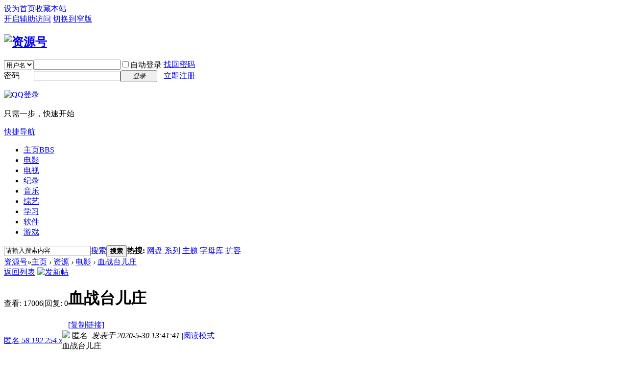

--- FILE ---
content_type: text/html; charset=utf-8
request_url: http://ziyuanhao.com/forum.php?mod=viewthread&tid=38466&extra=page%3D1
body_size: 6136
content:
<!DOCTYPE html PUBLIC "-//W3C//DTD XHTML 1.0 Transitional//EN" "http://www.w3.org/TR/xhtml1/DTD/xhtml1-transitional.dtd">
<html xmlns="http://www.w3.org/1999/xhtml">
<head>
<meta http-equiv="Content-Type" content="text/html; charset=utf-8" />
<title>血战台儿庄 - 电影 -  资源号 -  Powered by Discuz!</title>
<link href="http://ziyuanhao.com/forum.php?mod=viewthread&tid=38466" rel="canonical" />
<meta name="keywords" content="血战台儿庄" />
<meta name="description" content="血战台儿庄 血战台儿庄 ,资源号" />
<meta name="generator" content="Discuz! X3.4" />
<meta name="author" content="Discuz! Team and Comsenz UI Team" />
<meta name="copyright" content="2001-2020 Tencent Cloud." />
<meta name="MSSmartTagsPreventParsing" content="True" />
<meta http-equiv="MSThemeCompatible" content="Yes" />
<base href="http://ziyuanhao.com/" /><link rel="stylesheet" type="text/css" href="data/cache/style_1_common.css?Zjj" /><link rel="stylesheet" type="text/css" href="data/cache/style_1_forum_viewthread.css?Zjj" /><script type="text/javascript">var STYLEID = '1', STATICURL = 'static/', IMGDIR = 'static/image/common', VERHASH = 'Zjj', charset = 'utf-8', discuz_uid = '0', cookiepre = '7iGT_2132_', cookiedomain = '', cookiepath = '/', showusercard = '1', attackevasive = '0', disallowfloat = 'newthread', creditnotice = '1|资源量|,2|资源币|,3|贡献|', defaultstyle = '', REPORTURL = 'aHR0cDovL3ppeXVhbmhhby5jb20vZm9ydW0ucGhwP21vZD12aWV3dGhyZWFkJnRpZD0zODQ2NiZleHRyYT1wYWdlJTNEMQ==', SITEURL = 'http://ziyuanhao.com/', JSPATH = 'static/js/', CSSPATH = 'data/cache/style_', DYNAMICURL = '';</script>
<script src="static/js/common.js?Zjj" type="text/javascript"></script>
<meta name="application-name" content="资源号" />
<meta name="msapplication-tooltip" content="资源号" />
<meta name="msapplication-task" content="name=主页;action-uri=http://ziyuanhao.com/forum.php;icon-uri=http://ziyuanhao.com/static/image/common/bbs.ico" />
<link rel="archives" title="资源号" href="http://ziyuanhao.com/archiver/" />
<link rel="stylesheet" id="css_widthauto" type="text/css" href='data/cache/style_1_widthauto.css?Zjj' />
<script type="text/javascript">HTMLNODE.className += ' widthauto'</script>
<script src="static/js/forum.js?Zjj" type="text/javascript"></script>
</head>

<body id="nv_forum" class="pg_viewthread" onkeydown="if(event.keyCode==27) return false;">
<div id="append_parent"></div><div id="ajaxwaitid"></div>
<div id="toptb" class="cl">
<div class="wp">
<div class="z"><a href="javascript:;"  onclick="setHomepage('http://www.ziyuanhao.com/');">设为首页</a><a href="http://www.ziyuanhao.com/"  onclick="addFavorite(this.href, '资源号');return false;">收藏本站</a></div>
<div class="y">
<a id="switchblind" href="javascript:;" onclick="toggleBlind(this)" title="开启辅助访问" class="switchblind">开启辅助访问</a>
<a href="javascript:;" id="switchwidth" onclick="widthauto(this)" title="切换到窄版" class="switchwidth">切换到窄版</a>
</div>
</div>
</div>

<div id="hd">
<div class="wp">
<div class="hdc cl"><h2><a href="./" title="资源号"><img src="static/image/common/logo.png" alt="资源号" border="0" /></a></h2><script src="static/js/logging.js?Zjj" type="text/javascript"></script>
<form method="post" autocomplete="off" id="lsform" action="member.php?mod=logging&amp;action=login&amp;loginsubmit=yes&amp;infloat=yes&amp;lssubmit=yes" onsubmit="return lsSubmit();">
<div class="fastlg cl">
<span id="return_ls" style="display:none"></span>
<div class="y pns">
<table cellspacing="0" cellpadding="0">
<tr>
<td>
<span class="ftid">
<select name="fastloginfield" id="ls_fastloginfield" width="40" tabindex="900">
<option value="username">用户名</option>
<option value="email">Email</option>
</select>
</span>
<script type="text/javascript">simulateSelect('ls_fastloginfield')</script>
</td>
<td><input type="text" name="username" id="ls_username" autocomplete="off" class="px vm" tabindex="901" /></td>
<td class="fastlg_l"><label for="ls_cookietime"><input type="checkbox" name="cookietime" id="ls_cookietime" class="pc" value="2592000" tabindex="903" />自动登录</label></td>
<td>&nbsp;<a href="javascript:;" onclick="showWindow('login', 'member.php?mod=logging&action=login&viewlostpw=1')">找回密码</a></td>
</tr>
<tr>
<td><label for="ls_password" class="z psw_w">密码</label></td>
<td><input type="password" name="password" id="ls_password" class="px vm" autocomplete="off" tabindex="902" /></td>
<td class="fastlg_l"><button type="submit" class="pn vm" tabindex="904" style="width: 75px;"><em>登录</em></button></td>
<td>&nbsp;<a href="member.php?mod=doteam" class="xi2 xw1">立即注册</a></td>
</tr>
</table>
<input type="hidden" name="quickforward" value="yes" />
<input type="hidden" name="handlekey" value="ls" />
</div>

<div class="fastlg_fm y" style="margin-right: 10px; padding-right: 10px">
<p><a href="http://ziyuanhao.com/connect.php?mod=login&op=init&referer=forum.php%3Fmod%3Dviewthread%26tid%3D38466%26extra%3Dpage%253D1&statfrom=login_simple"><img src="static/image/common/qq_login.gif" class="vm" alt="QQ登录" /></a></p>
<p class="hm xg1" style="padding-top: 2px;">只需一步，快速开始</p>
</div>
</div>
</form>

</div>

<div id="nv">
<a href="javascript:;" id="qmenu" onmouseover="delayShow(this, function () {showMenu({'ctrlid':'qmenu','pos':'34!','ctrlclass':'a','duration':2});showForummenu(2);})">快捷导航</a>
<ul><li class="a" id="mn_forum" ><a href="forum.php" hidefocus="true" title="BBS"  >主页<span>BBS</span></a></li><li id="mn_F2" ><a href="forum.php?mod=forumdisplay&fid=2" hidefocus="true"  >电影</a></li><li id="mn_F36" ><a href="forum.php?mod=forumdisplay&fid=36" hidefocus="true"  >电视</a></li><li id="mn_F37" ><a href="forum.php?mod=forumdisplay&fid=37" hidefocus="true"  >纪录</a></li><li id="mn_F38" ><a href="forum.php?mod=forumdisplay&fid=38" hidefocus="true"  >音乐</a></li><li id="mn_F39" ><a href="forum.php?mod=forumdisplay&fid=39" hidefocus="true"  >综艺</a></li><li id="mn_F40" ><a href="forum.php?mod=forumdisplay&fid=40" hidefocus="true"  >学习</a></li><li id="mn_F41" ><a href="forum.php?mod=forumdisplay&fid=41" hidefocus="true"  >软件</a></li><li id="mn_F42" ><a href="forum.php?mod=forumdisplay&fid=42" hidefocus="true"  >游戏</a></li></ul>
</div>
<div id="mu" class="cl">
</div><div id="scbar" class="cl">
<form id="scbar_form" method="post" autocomplete="off" onsubmit="searchFocus($('scbar_txt'))" action="search.php?searchsubmit=yes" target="_blank">
<input type="hidden" name="mod" id="scbar_mod" value="search" />
<input type="hidden" name="formhash" value="6cce4a3e" />
<input type="hidden" name="srchtype" value="title" />
<input type="hidden" name="srhfid" value="2" />
<input type="hidden" name="srhlocality" value="forum::viewthread" />
<table cellspacing="0" cellpadding="0">
<tr>
<td class="scbar_icon_td"></td>
<td class="scbar_txt_td"><input type="text" name="srchtxt" id="scbar_txt" value="请输入搜索内容" autocomplete="off" x-webkit-speech speech /></td>
<td class="scbar_type_td"><a href="javascript:;" id="scbar_type" class="xg1" onclick="showMenu(this.id)" hidefocus="true">搜索</a></td>
<td class="scbar_btn_td"><button type="submit" name="searchsubmit" id="scbar_btn" sc="1" class="pn pnc" value="true"><strong class="xi2">搜索</strong></button></td>
<td class="scbar_hot_td">
<div id="scbar_hot">
<strong class="xw1">热搜: </strong>

<a href="search.php?mod=forum&amp;srchtxt=%E7%BD%91%E7%9B%98&amp;formhash=6cce4a3e&amp;searchsubmit=true&amp;source=hotsearch" target="_blank" class="xi2" sc="1">网盘</a>



<a href="search.php?mod=forum&amp;srchtxt=%E7%B3%BB%E5%88%97&amp;formhash=6cce4a3e&amp;searchsubmit=true&amp;source=hotsearch" target="_blank" class="xi2" sc="1">系列</a>



<a href="search.php?mod=forum&amp;srchtxt=%E4%B8%BB%E9%A2%98&amp;formhash=6cce4a3e&amp;searchsubmit=true&amp;source=hotsearch" target="_blank" class="xi2" sc="1">主题</a>



<a href="search.php?mod=forum&amp;srchtxt=%E5%AD%97%E6%AF%8D%E5%BA%93&amp;formhash=6cce4a3e&amp;searchsubmit=true&amp;source=hotsearch" target="_blank" class="xi2" sc="1">字母库</a>



<a href="search.php?mod=forum&amp;srchtxt=%E6%89%A9%E5%AE%B9&amp;formhash=6cce4a3e&amp;searchsubmit=true&amp;source=hotsearch" target="_blank" class="xi2" sc="1">扩容</a>

</div>
</td>
</tr>
</table>
</form>
</div>
<ul id="scbar_type_menu" class="p_pop" style="display: none;"><li><a href="javascript:;" rel="curforum" fid="2" >本版</a></li><li><a href="javascript:;" rel="forum" class="curtype">帖子</a></li><li><a href="javascript:;" rel="user">用户</a></li></ul>
<script type="text/javascript">
initSearchmenu('scbar', '');
</script>
</div>
</div>


<div id="wp" class="wp">
<script type="text/javascript">var fid = parseInt('2'), tid = parseInt('38466');</script>
<script src="static/js/forum_moderate.js?Zjj" type="text/javascript"></script>

<script src="static/js/forum_viewthread.js?Zjj" type="text/javascript"></script>
<script type="text/javascript">zoomstatus = parseInt(1);var imagemaxwidth = '600';var aimgcount = new Array();</script>

<style id="diy_style" type="text/css"></style>
<!--[diy=diynavtop]--><div id="diynavtop" class="area"></div><!--[/diy]-->
<div id="pt" class="bm cl">
<div class="z">
<a href="./" class="nvhm" title="首页">资源号</a><em>&raquo;</em><a href="forum.php">主页</a> <em>&rsaquo;</em> <a href="forum.php?gid=1">资源</a> <em>&rsaquo;</em> <a href="forum.php?mod=forumdisplay&amp;fid=2">电影</a> <em>&rsaquo;</em> <a href="forum.php?mod=viewthread&amp;tid=38466">血战台儿庄</a>
</div>
</div>

<style id="diy_style" type="text/css"></style>
<div class="wp">
<!--[diy=diy1]--><div id="diy1" class="area"></div><!--[/diy]-->
</div>

<div id="ct" class="wp cl">
<div id="pgt" class="pgs mbm cl ">
<div class="pgt"></div>
<span class="y pgb"><a href="forum.php?mod=forumdisplay&amp;fid=2">返回列表</a></span>
<a id="newspecial" onmouseover="$('newspecial').id = 'newspecialtmp';this.id = 'newspecial';showMenu({'ctrlid':this.id})" onclick="showWindow('newthread', 'forum.php?mod=post&action=newthread&fid=2')" href="javascript:;" title="发新帖"><img src="static/image/common/pn_post.png" alt="发新帖" /></a></div>

<div id="mdly" class="fwinmask" style="display:none;z-index:350;">
<table cellspacing="0" cellpadding="0" class="fwin">
<tr>
<td class="t_l"></td>
<td class="t_c"></td>
<td class="t_r"></td>
</tr>
<tr>
<td class="m_l">&nbsp;&nbsp;</td>
<td class="m_c">
<div class="f_c">
<div class="c">
<h3>选中&nbsp;<strong id="mdct" class="xi1"></strong>&nbsp;篇: </h3>
<a href="javascript:;" onclick="modaction('stickreply')">置顶</a><span class="pipe">|</span></div>
</div>
</td>
<td class="m_r"></td>
</tr>
<tr>
<td class="b_l"></td>
<td class="b_c"></td>
<td class="b_r"></td>
</tr>
</table>
</div>


<div id="postlist" class="pl bm">
<table cellspacing="0" cellpadding="0">
<tr>
<td class="pls ptn pbn">
<div class="hm ptn">
<span class="xg1">查看:</span> <span class="xi1">17006</span><span class="pipe">|</span><span class="xg1">回复:</span> <span class="xi1">0</span>
</div>
</td>
<td class="plc ptm pbn vwthd">
<h1 class="ts">
<span id="thread_subject">血战台儿庄</span>
</h1>
<span class="xg1">
<a href="forum.php?mod=viewthread&amp;tid=38466" onclick="return copyThreadUrl(this, '资源号')" >[复制链接]</a>
</span>
</td>
</tr>
</table>


<table cellspacing="0" cellpadding="0" class="ad">
<tr>
<td class="pls">
</td>
<td class="plc">
</td>
</tr>
</table><div id="post_38493" ><table id="pid38493" class="plhin" summary="pid38493" cellspacing="0" cellpadding="0">
<tr>
 <a name="lastpost"></a><td class="pls" rowspan="2">
<div id="favatar38493" class="pls favatar">
<div class="pi">
<a href="javascript:;">匿名 <em>58.192.254.x</em></a>
</div>
</div>
</td>
<td class="plc">
<div class="pi">
<div class="pti">
<div class="pdbt">
</div>
<div class="authi">
<img class="authicn vm" id="authicon38493" src="static/image/common/online_member.gif" />
匿名&nbsp;
<em id="authorposton38493">发表于 2020-5-30 13:41:41</em>
<span class="pipe show">|</span><a href="javascript:;" onclick="readmode($('thread_subject').innerHTML, 38493);" class="show">阅读模式</a>
</div>
</div>
</div><div class="pct"><style type="text/css">.pcb{margin-right:0}</style><div class="pcb">
 
<div class="t_fsz">
<table cellspacing="0" cellpadding="0"><tr><td class="t_f" id="postmessage_38493">
血战台儿庄</td></tr></table>


</div>
<div id="comment_38493" class="cm">
</div>

<div id="post_rate_div_38493"></div>
</div>
</div>

</td></tr>
<tr><td class="plc plm">
</td>
</tr>
<tr id="_postposition38493"></tr>
<tr>
<td class="pls"></td>
<td class="plc" style="overflow:visible;">
<div class="po hin">
<div class="pob cl">
<em>
<a class="fastre" href="forum.php?mod=post&amp;action=reply&amp;fid=2&amp;tid=38466&amp;reppost=38493&amp;extra=page%3D1&amp;page=1" onclick="showWindow('reply', this.href)">回复</a>
</em>

<p>
<a href="javascript:;" id="mgc_post_38493" onmouseover="showMenu(this.id)" class="showmenu">使用道具</a>
</p>

<ul id="mgc_post_38493_menu" class="p_pop mgcmn" style="display: none;">
</ul>
<script type="text/javascript" reload="1">checkmgcmn('post_38493')</script>
</div>
</div>
</td>
</tr>
<tr class="ad">
<td class="pls">
</td>
<td class="plc">
</td>
</tr>
</table>
</div><div id="postlistreply" class="pl"><div id="post_new" class="viewthread_table" style="display: none"></div></div>
</div>


<form method="post" autocomplete="off" name="modactions" id="modactions">
<input type="hidden" name="formhash" value="6cce4a3e" />
<input type="hidden" name="optgroup" />
<input type="hidden" name="operation" />
<input type="hidden" name="listextra" value="page%3D1" />
<input type="hidden" name="page" value="1" />
</form>



<div class="pgs mtm mbm cl">
<span class="pgb y"><a href="forum.php?mod=forumdisplay&amp;fid=2">返回列表</a></span>
<a id="newspecialtmp" onmouseover="$('newspecial').id = 'newspecialtmp';this.id = 'newspecial';showMenu({'ctrlid':this.id})" onclick="showWindow('newthread', 'forum.php?mod=post&action=newthread&fid=2')" href="javascript:;" title="发新帖"><img src="static/image/common/pn_post.png" alt="发新帖" /></a>
</div>

<!--[diy=diyfastposttop]--><div id="diyfastposttop" class="area"></div><!--[/diy]-->
<script type="text/javascript">
var postminchars = parseInt('50');
var postmaxchars = parseInt('10000');
var disablepostctrl = parseInt('0');
</script>

<div id="f_pst" class="pl bm bmw">
<form method="post" autocomplete="off" id="fastpostform" action="forum.php?mod=post&amp;action=reply&amp;fid=2&amp;tid=38466&amp;extra=page%3D1&amp;replysubmit=yes&amp;infloat=yes&amp;handlekey=fastpost" onSubmit="return fastpostvalidate(this)">
<table cellspacing="0" cellpadding="0">
<tr>
<td class="pls">
</td>
<td class="plc">

<span id="fastpostreturn"></span>


<div class="cl">
<div id="fastsmiliesdiv" class="y"><div id="fastsmiliesdiv_data"><div id="fastsmilies"></div></div></div><div class="hasfsl" id="fastposteditor">
<div class="tedt mtn">
<div class="bar">
<span class="y">
<a href="forum.php?mod=post&amp;action=reply&amp;fid=2&amp;tid=38466" onclick="return switchAdvanceMode(this.href)">高级模式</a>
</span><script src="static/js/seditor.js?Zjj" type="text/javascript"></script>
<div class="fpd">
<a href="javascript:;" title="文字加粗" class="fbld">B</a>
<a href="javascript:;" title="设置文字颜色" class="fclr" id="fastpostforecolor">Color</a>
<a id="fastpostimg" href="javascript:;" title="图片" class="fmg">Image</a>
<a id="fastposturl" href="javascript:;" title="添加链接" class="flnk">Link</a>
<a id="fastpostquote" href="javascript:;" title="引用" class="fqt">Quote</a>
<a id="fastpostcode" href="javascript:;" title="代码" class="fcd">Code</a>
<a href="javascript:;" class="fsml" id="fastpostsml">Smilies</a>
</div></div>
<div class="area">
<div class="pt hm">
您需要登录后才可以回帖 <a href="member.php?mod=logging&amp;action=login" onclick="showWindow('login', this.href)" class="xi2">登录</a> | <a href="member.php?mod=doteam" class="xi2">立即注册</a>


<a href="http://ziyuanhao.com/connect.php?mod=login&op=init&referer=forum.php%3Fmod%3Dviewthread%26tid%3D38466%26extra%3Dpage%253D1&statfrom=login" target="_top" rel="nofollow"><img src="static/image/common/qq_login.gif" class="vm" /></a>

</div>
</div>
</div>
</div>
</div>
<div id="seccheck_fastpost">
</div>


<input type="hidden" name="formhash" value="6cce4a3e" />
<input type="hidden" name="usesig" value="" />
<input type="hidden" name="subject" value="  " />
<p class="ptm pnpost">
<a href="home.php?mod=spacecp&amp;ac=credit&amp;op=rule&amp;fid=2" class="y" target="_blank">本版积分规则</a>
<button type="button" onclick="showWindow('login', 'member.php?mod=logging&action=login&guestmessage=yes')" name="replysubmit" id="fastpostsubmit" class="pn pnc vm" value="replysubmit" tabindex="5"><strong>发表回复</strong></button>
<label for="fastpostrefresh"><input id="fastpostrefresh" type="checkbox" class="pc" />回帖后跳转到最后一页</label>
<script type="text/javascript">if(getcookie('fastpostrefresh') == 1) {$('fastpostrefresh').checked=true;}</script>
</p>
</td>
</tr>
</table>
</form>
</div>

</div>

<div class="wp mtn">
<!--[diy=diy3]--><div id="diy3" class="area"></div><!--[/diy]-->
</div>

<script type="text/javascript">
function succeedhandle_followmod(url, msg, values) {
var fObj = $('followmod_'+values['fuid']);
if(values['type'] == 'add') {
fObj.innerHTML = '不收听';
fObj.href = 'home.php?mod=spacecp&ac=follow&op=del&fuid='+values['fuid'];
} else if(values['type'] == 'del') {
fObj.innerHTML = '收听TA';
fObj.href = 'home.php?mod=spacecp&ac=follow&op=add&hash=6cce4a3e&fuid='+values['fuid'];
}
}
fixed_avatar([38493], 1);
</script>	</div>
<div id="ft" class="wp cl">
<div id="flk" class="y">
<p>
<a href="archiver/" >Archiver</a><span class="pipe">|</span><a href="forum.php?mobile=yes" >手机版</a><span class="pipe">|</span><a href="forum.php?mod=misc&action=showdarkroom" >小黑屋</a><span class="pipe">|</span><strong><a href="https://ziyuanhao.com/" target="_blank">资源号</a></strong>
( <a href="http://beian.miit.gov.cn/" target="_blank">ziyuanhao.com</a> )</p>
<p class="xs0">
GMT+8, 2026-1-21 21:24<span id="debuginfo">
, Processed in 0.038622 second(s), 12 queries
.
</span>
</p>
</div>
<div id="frt">
<p>Powered by <strong><a href="http://www.discuz.net" target="_blank">Discuz!</a></strong> <em>X3.4</em></p>
<p class="xs0">Copyright &copy; 2001-2020, Tencent Cloud.</p>
</div></div>
<script src="home.php?mod=misc&ac=sendmail&rand=1769001892" type="text/javascript"></script>

<div id="scrolltop">
<span><a href="forum.php?mod=post&amp;action=reply&amp;fid=2&amp;tid=38466&amp;extra=page%3D1&amp;page=1" onclick="showWindow('reply', this.href)" class="replyfast" title="快速回复"><b>快速回复</b></a></span>
<span hidefocus="true"><a title="返回顶部" onclick="window.scrollTo('0','0')" class="scrolltopa" ><b>返回顶部</b></a></span>
<span>
<a href="forum.php?mod=forumdisplay&amp;fid=2" hidefocus="true" class="returnlist" title="返回列表"><b>返回列表</b></a>
</span>
</div>
<script type="text/javascript">_attachEvent(window, 'scroll', function () { showTopLink(); });checkBlind();</script>
</body>
</html>
